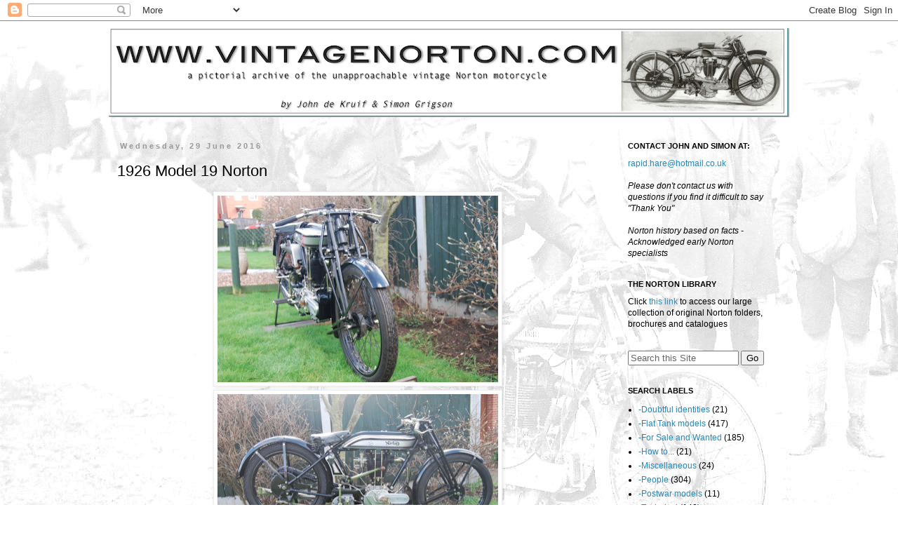

--- FILE ---
content_type: text/html; charset=UTF-8
request_url: http://www.vintagenorton.com/2016/06/1926-model-19-norton.html
body_size: 11342
content:
<!DOCTYPE html>
<html class='v2' dir='ltr' lang='en-GB'>
<head>
<link href='https://www.blogger.com/static/v1/widgets/335934321-css_bundle_v2.css' rel='stylesheet' type='text/css'/>
<meta content='width=1100' name='viewport'/>
<meta content='text/html; charset=UTF-8' http-equiv='Content-Type'/>
<meta content='blogger' name='generator'/>
<link href='http://www.vintagenorton.com/favicon.ico' rel='icon' type='image/x-icon'/>
<link href='http://www.vintagenorton.com/2016/06/1926-model-19-norton.html' rel='canonical'/>
<link rel="alternate" type="application/atom+xml" title="Vintage Norton Motorcycles - Atom" href="http://www.vintagenorton.com/feeds/posts/default" />
<link rel="alternate" type="application/rss+xml" title="Vintage Norton Motorcycles - RSS" href="http://www.vintagenorton.com/feeds/posts/default?alt=rss" />
<link rel="service.post" type="application/atom+xml" title="Vintage Norton Motorcycles - Atom" href="https://www.blogger.com/feeds/7425394445148436990/posts/default" />

<link rel="alternate" type="application/atom+xml" title="Vintage Norton Motorcycles - Atom" href="http://www.vintagenorton.com/feeds/2019471221912343478/comments/default" />
<!--Can't find substitution for tag [blog.ieCssRetrofitLinks]-->
<link href='https://blogger.googleusercontent.com/img/b/R29vZ2xl/AVvXsEjULNGt8WTOX_XoEOIpFqXp-mkqncr5rf9JBxhwfcm-XCWW23gzMv0rHpEw2uVc-a0hhVcPv2OTqT-0P8ZTJHtO6XMfRaTqlxeq5IONBaaCbtZcLrmdIpz481dKdJikxn8q2kYUs75UFag/s400/Schermafbeelding+2016-06-29+om+22.27.22.png' rel='image_src'/>
<meta content='http://www.vintagenorton.com/2016/06/1926-model-19-norton.html' property='og:url'/>
<meta content='1926 Model 19 Norton' property='og:title'/>
<meta content='     Brian in the UK sent us these pics of his 1926 Model 19 Norton. Brian: &quot; I thought you may be interested to see my Norton. The front fo...' property='og:description'/>
<meta content='https://blogger.googleusercontent.com/img/b/R29vZ2xl/AVvXsEjULNGt8WTOX_XoEOIpFqXp-mkqncr5rf9JBxhwfcm-XCWW23gzMv0rHpEw2uVc-a0hhVcPv2OTqT-0P8ZTJHtO6XMfRaTqlxeq5IONBaaCbtZcLrmdIpz481dKdJikxn8q2kYUs75UFag/w1200-h630-p-k-no-nu/Schermafbeelding+2016-06-29+om+22.27.22.png' property='og:image'/>
<title>Vintage Norton Motorcycles: 1926 Model 19 Norton</title>
<style id='page-skin-1' type='text/css'><!--
/*
-----------------------------------------------
Blogger Template Style
Name:     Simple
Designer: Blogger
URL:      www.blogger.com
----------------------------------------------- */
/* Content
----------------------------------------------- */
body {
font: normal normal 12px 'Trebuchet MS', Trebuchet, Verdana, sans-serif;
color: #000000;
background: transparent url(http://4.bp.blogspot.com/-GMkEP48mfoA/TdVvspBWkcI/AAAAAAAACu8/bZ7Po7pTLoA/s0/bert3.jpg) repeat fixed top left;
padding: 0 0 0 0;
}
html body .region-inner {
min-width: 0;
max-width: 100%;
width: auto;
}
h2 {
font-size: 22px;
}
a:link {
text-decoration:none;
color: #2288bb;
}
a:visited {
text-decoration:none;
color: #3d85c6;
}
a:hover {
text-decoration:underline;
color: #3d85c6;
}
.body-fauxcolumn-outer .fauxcolumn-inner {
background: transparent none repeat scroll top left;
_background-image: none;
}
.body-fauxcolumn-outer .cap-top {
position: absolute;
z-index: 1;
height: 400px;
width: 100%;
}
.body-fauxcolumn-outer .cap-top .cap-left {
width: 100%;
background: transparent none repeat-x scroll top left;
_background-image: none;
}
.content-outer {
-moz-box-shadow: 0 0 0 rgba(0, 0, 0, .15);
-webkit-box-shadow: 0 0 0 rgba(0, 0, 0, .15);
-goog-ms-box-shadow: 0 0 0 #333333;
box-shadow: 0 0 0 rgba(0, 0, 0, .15);
margin-bottom: 1px;
}
.content-inner {
padding: 10px 40px;
}
.content-inner {
background-color: transparent;
}
/* Header
----------------------------------------------- */
.header-outer {
background: transparent none repeat-x scroll 0 -400px;
_background-image: none;
}
.Header h1 {
font: normal normal 60px 'Times New Roman', Times, FreeSerif, serif;
color: #000000;
text-shadow: 0 0 0 rgba(0, 0, 0, .2);
}
.Header h1 a {
color: #000000;
}
.Header .description {
font-size: 18px;
color: #000000;
}
.header-inner .Header .titlewrapper {
padding: 22px 0;
}
.header-inner .Header .descriptionwrapper {
padding: 0 0;
}
/* Tabs
----------------------------------------------- */
.tabs-inner .section:first-child {
border-top: 0 solid #dddddd;
}
.tabs-inner .section:first-child ul {
margin-top: -1px;
border-top: 1px solid #dddddd;
border-left: 1px solid #dddddd;
border-right: 1px solid #dddddd;
}
.tabs-inner .widget ul {
background: transparent none repeat-x scroll 0 -800px;
_background-image: none;
border-bottom: 1px solid #dddddd;
margin-top: 0;
margin-left: -30px;
margin-right: -30px;
}
.tabs-inner .widget li a {
display: inline-block;
padding: .6em 1em;
font: normal normal 12px 'Trebuchet MS', Trebuchet, Verdana, sans-serif;
color: #000000;
border-left: 1px solid transparent;
border-right: 1px solid #dddddd;
}
.tabs-inner .widget li:first-child a {
border-left: none;
}
.tabs-inner .widget li.selected a, .tabs-inner .widget li a:hover {
color: #000000;
background-color: #eeeeee;
text-decoration: none;
}
/* Columns
----------------------------------------------- */
.main-outer {
border-top: 0 solid transparent;
}
.fauxcolumn-left-outer .fauxcolumn-inner {
border-right: 1px solid transparent;
}
.fauxcolumn-right-outer .fauxcolumn-inner {
border-left: 1px solid transparent;
}
/* Headings
----------------------------------------------- */
div.widget > h2,
div.widget h2.title {
margin: 0 0 1em 0;
font: normal bold 11px 'Trebuchet MS',Trebuchet,Verdana,sans-serif;
color: #000000;
}
/* Widgets
----------------------------------------------- */
.widget .zippy {
color: #999999;
text-shadow: 2px 2px 1px rgba(0, 0, 0, .1);
}
.widget .popular-posts ul {
list-style: none;
}
/* Posts
----------------------------------------------- */
h2.date-header {
font: normal bold 11px Arial, Tahoma, Helvetica, FreeSans, sans-serif;
}
.date-header span {
background-color: transparent;
color: #999999;
padding: 0.4em;
letter-spacing: 3px;
margin: inherit;
}
.main-inner {
padding-top: 35px;
padding-bottom: 65px;
}
.main-inner .column-center-inner {
padding: 0 0;
}
.main-inner .column-center-inner .section {
margin: 0 1em;
}
.post {
margin: 0 0 45px 0;
}
h3.post-title, .comments h4 {
font: normal normal 22px 'Trebuchet MS',Trebuchet,Verdana,sans-serif;
margin: .75em 0 0;
}
.post-body {
font-size: 110%;
line-height: 1.4;
position: relative;
}
.post-body img, .post-body .tr-caption-container, .Profile img, .Image img,
.BlogList .item-thumbnail img {
padding: 2px;
background: #ffffff;
border: 1px solid #eeeeee;
-moz-box-shadow: 1px 1px 5px rgba(0, 0, 0, .1);
-webkit-box-shadow: 1px 1px 5px rgba(0, 0, 0, .1);
box-shadow: 1px 1px 5px rgba(0, 0, 0, .1);
}
.post-body img, .post-body .tr-caption-container {
padding: 5px;
}
.post-body .tr-caption-container {
color: #666666;
}
.post-body .tr-caption-container img {
padding: 0;
background: transparent;
border: none;
-moz-box-shadow: 0 0 0 rgba(0, 0, 0, .1);
-webkit-box-shadow: 0 0 0 rgba(0, 0, 0, .1);
box-shadow: 0 0 0 rgba(0, 0, 0, .1);
}
.post-header {
margin: 0 0 1.5em;
line-height: 1.6;
font-size: 90%;
}
.post-footer {
margin: 20px -2px 0;
padding: 5px 10px;
color: #666666;
background-color: transparent;
border-bottom: 1px solid #ffffff;
line-height: 1.6;
font-size: 90%;
}
#comments .comment-author {
padding-top: 1.5em;
border-top: 1px solid transparent;
background-position: 0 1.5em;
}
#comments .comment-author:first-child {
padding-top: 0;
border-top: none;
}
.avatar-image-container {
margin: .2em 0 0;
}
#comments .avatar-image-container img {
border: 1px solid #eeeeee;
}
/* Comments
----------------------------------------------- */
.comments .comments-content .icon.blog-author {
background-repeat: no-repeat;
background-image: url([data-uri]);
}
.comments .comments-content .loadmore a {
border-top: 1px solid #999999;
border-bottom: 1px solid #999999;
}
.comments .comment-thread.inline-thread {
background-color: transparent;
}
.comments .continue {
border-top: 2px solid #999999;
}
/* Accents
---------------------------------------------- */
.section-columns td.columns-cell {
border-left: 1px solid transparent;
}
.blog-pager {
background: transparent url(http://www.blogblog.com/1kt/simple/paging_dot.png) repeat-x scroll top center;
}
.blog-pager-older-link, .home-link,
.blog-pager-newer-link {
background-color: transparent;
padding: 5px;
}
.footer-outer {
border-top: 1px dashed #bbbbbb;
}
/* Mobile
----------------------------------------------- */
body.mobile  {
background-size: auto;
}
.mobile .body-fauxcolumn-outer {
background: transparent none repeat scroll top left;
}
.mobile .body-fauxcolumn-outer .cap-top {
background-size: 100% auto;
}
.mobile .content-outer {
-webkit-box-shadow: 0 0 3px rgba(0, 0, 0, .15);
box-shadow: 0 0 3px rgba(0, 0, 0, .15);
}
.mobile .tabs-inner .widget ul {
margin-left: 0;
margin-right: 0;
}
.mobile .post {
margin: 0;
}
.mobile .main-inner .column-center-inner .section {
margin: 0;
}
.mobile .date-header span {
padding: 0.1em 10px;
margin: 0 -10px;
}
.mobile h3.post-title {
margin: 0;
}
.mobile .blog-pager {
background: transparent none no-repeat scroll top center;
}
.mobile .footer-outer {
border-top: none;
}
.mobile .main-inner, .mobile .footer-inner {
background-color: transparent;
}
.mobile-index-contents {
color: #000000;
}
.mobile-link-button {
background-color: #2288bb;
}
.mobile-link-button a:link, .mobile-link-button a:visited {
color: #ffffff;
}
.mobile .tabs-inner .section:first-child {
border-top: none;
}
.mobile .tabs-inner .PageList .widget-content {
background-color: #eeeeee;
color: #000000;
border-top: 1px solid #dddddd;
border-bottom: 1px solid #dddddd;
}
.mobile .tabs-inner .PageList .widget-content .pagelist-arrow {
border-left: 1px solid #dddddd;
}

--></style>
<style id='template-skin-1' type='text/css'><!--
body {
min-width: 1050px;
}
.content-outer, .content-fauxcolumn-outer, .region-inner {
min-width: 1050px;
max-width: 1050px;
_width: 1050px;
}
.main-inner .columns {
padding-left: 0px;
padding-right: 260px;
}
.main-inner .fauxcolumn-center-outer {
left: 0px;
right: 260px;
/* IE6 does not respect left and right together */
_width: expression(this.parentNode.offsetWidth -
parseInt("0px") -
parseInt("260px") + 'px');
}
.main-inner .fauxcolumn-left-outer {
width: 0px;
}
.main-inner .fauxcolumn-right-outer {
width: 260px;
}
.main-inner .column-left-outer {
width: 0px;
right: 100%;
margin-left: -0px;
}
.main-inner .column-right-outer {
width: 260px;
margin-right: -260px;
}
#layout {
min-width: 0;
}
#layout .content-outer {
min-width: 0;
width: 800px;
}
#layout .region-inner {
min-width: 0;
width: auto;
}
body#layout div.add_widget {
padding: 8px;
}
body#layout div.add_widget a {
margin-left: 32px;
}
--></style>
<style>
    body {background-image:url(http\:\/\/4.bp.blogspot.com\/-GMkEP48mfoA\/TdVvspBWkcI\/AAAAAAAACu8\/bZ7Po7pTLoA\/s0\/bert3.jpg);}
    
@media (max-width: 200px) { body {background-image:url(http\:\/\/4.bp.blogspot.com\/-GMkEP48mfoA\/TdVvspBWkcI\/AAAAAAAACu8\/bZ7Po7pTLoA\/w200\/bert3.jpg);}}
@media (max-width: 400px) and (min-width: 201px) { body {background-image:url(http\:\/\/4.bp.blogspot.com\/-GMkEP48mfoA\/TdVvspBWkcI\/AAAAAAAACu8\/bZ7Po7pTLoA\/w400\/bert3.jpg);}}
@media (max-width: 800px) and (min-width: 401px) { body {background-image:url(http\:\/\/4.bp.blogspot.com\/-GMkEP48mfoA\/TdVvspBWkcI\/AAAAAAAACu8\/bZ7Po7pTLoA\/w800\/bert3.jpg);}}
@media (max-width: 1200px) and (min-width: 801px) { body {background-image:url(http\:\/\/4.bp.blogspot.com\/-GMkEP48mfoA\/TdVvspBWkcI\/AAAAAAAACu8\/bZ7Po7pTLoA\/w1200\/bert3.jpg);}}
/* Last tag covers anything over one higher than the previous max-size cap. */
@media (min-width: 1201px) { body {background-image:url(http\:\/\/4.bp.blogspot.com\/-GMkEP48mfoA\/TdVvspBWkcI\/AAAAAAAACu8\/bZ7Po7pTLoA\/w1600\/bert3.jpg);}}
  </style>
<link href='https://www.blogger.com/dyn-css/authorization.css?targetBlogID=7425394445148436990&amp;zx=4e781eed-15cc-4ac7-b58b-19c2bd98991b' media='none' onload='if(media!=&#39;all&#39;)media=&#39;all&#39;' rel='stylesheet'/><noscript><link href='https://www.blogger.com/dyn-css/authorization.css?targetBlogID=7425394445148436990&amp;zx=4e781eed-15cc-4ac7-b58b-19c2bd98991b' rel='stylesheet'/></noscript>
<meta name='google-adsense-platform-account' content='ca-host-pub-1556223355139109'/>
<meta name='google-adsense-platform-domain' content='blogspot.com'/>

</head>
<body class='loading variant-simplysimple'>
<div class='navbar section' id='navbar' name='Navbar'><div class='widget Navbar' data-version='1' id='Navbar1'><script type="text/javascript">
    function setAttributeOnload(object, attribute, val) {
      if(window.addEventListener) {
        window.addEventListener('load',
          function(){ object[attribute] = val; }, false);
      } else {
        window.attachEvent('onload', function(){ object[attribute] = val; });
      }
    }
  </script>
<div id="navbar-iframe-container"></div>
<script type="text/javascript" src="https://apis.google.com/js/platform.js"></script>
<script type="text/javascript">
      gapi.load("gapi.iframes:gapi.iframes.style.bubble", function() {
        if (gapi.iframes && gapi.iframes.getContext) {
          gapi.iframes.getContext().openChild({
              url: 'https://www.blogger.com/navbar/7425394445148436990?po\x3d2019471221912343478\x26origin\x3dhttp://www.vintagenorton.com',
              where: document.getElementById("navbar-iframe-container"),
              id: "navbar-iframe"
          });
        }
      });
    </script><script type="text/javascript">
(function() {
var script = document.createElement('script');
script.type = 'text/javascript';
script.src = '//pagead2.googlesyndication.com/pagead/js/google_top_exp.js';
var head = document.getElementsByTagName('head')[0];
if (head) {
head.appendChild(script);
}})();
</script>
</div></div>
<div class='body-fauxcolumns'>
<div class='fauxcolumn-outer body-fauxcolumn-outer'>
<div class='cap-top'>
<div class='cap-left'></div>
<div class='cap-right'></div>
</div>
<div class='fauxborder-left'>
<div class='fauxborder-right'></div>
<div class='fauxcolumn-inner'>
</div>
</div>
<div class='cap-bottom'>
<div class='cap-left'></div>
<div class='cap-right'></div>
</div>
</div>
</div>
<div class='content'>
<div class='content-fauxcolumns'>
<div class='fauxcolumn-outer content-fauxcolumn-outer'>
<div class='cap-top'>
<div class='cap-left'></div>
<div class='cap-right'></div>
</div>
<div class='fauxborder-left'>
<div class='fauxborder-right'></div>
<div class='fauxcolumn-inner'>
</div>
</div>
<div class='cap-bottom'>
<div class='cap-left'></div>
<div class='cap-right'></div>
</div>
</div>
</div>
<div class='content-outer'>
<div class='content-cap-top cap-top'>
<div class='cap-left'></div>
<div class='cap-right'></div>
</div>
<div class='fauxborder-left content-fauxborder-left'>
<div class='fauxborder-right content-fauxborder-right'></div>
<div class='content-inner'>
<header>
<div class='header-outer'>
<div class='header-cap-top cap-top'>
<div class='cap-left'></div>
<div class='cap-right'></div>
</div>
<div class='fauxborder-left header-fauxborder-left'>
<div class='fauxborder-right header-fauxborder-right'></div>
<div class='region-inner header-inner'>
<div class='header section' id='header' name='Header'><div class='widget Header' data-version='1' id='Header1'>
<div id='header-inner'>
<a href='http://www.vintagenorton.com/' style='display: block'>
<img alt='Vintage Norton Motorcycles' height='127px; ' id='Header1_headerimg' src='https://blogger.googleusercontent.com/img/b/R29vZ2xl/AVvXsEghvII6d8CDchsfM0-TUjD1Xt-43VAFIVXVIrE2ujcoCyOBcaqqKntjnQR0CxDRGOlrmB5BtmyGYON9DD2Sx6VeCJIVx7kJi26pPpC_ftXq3RLEDs9FV-bIJsLq71U7Ih05yuz7vv9yWAg/s970/log1nov.png' style='display: block' width='970px; '/>
</a>
</div>
</div></div>
</div>
</div>
<div class='header-cap-bottom cap-bottom'>
<div class='cap-left'></div>
<div class='cap-right'></div>
</div>
</div>
</header>
<div class='tabs-outer'>
<div class='tabs-cap-top cap-top'>
<div class='cap-left'></div>
<div class='cap-right'></div>
</div>
<div class='fauxborder-left tabs-fauxborder-left'>
<div class='fauxborder-right tabs-fauxborder-right'></div>
<div class='region-inner tabs-inner'>
<div class='tabs no-items section' id='crosscol' name='Cross-column'></div>
<div class='tabs no-items section' id='crosscol-overflow' name='Cross-Column 2'></div>
</div>
</div>
<div class='tabs-cap-bottom cap-bottom'>
<div class='cap-left'></div>
<div class='cap-right'></div>
</div>
</div>
<div class='main-outer'>
<div class='main-cap-top cap-top'>
<div class='cap-left'></div>
<div class='cap-right'></div>
</div>
<div class='fauxborder-left main-fauxborder-left'>
<div class='fauxborder-right main-fauxborder-right'></div>
<div class='region-inner main-inner'>
<div class='columns fauxcolumns'>
<div class='fauxcolumn-outer fauxcolumn-center-outer'>
<div class='cap-top'>
<div class='cap-left'></div>
<div class='cap-right'></div>
</div>
<div class='fauxborder-left'>
<div class='fauxborder-right'></div>
<div class='fauxcolumn-inner'>
</div>
</div>
<div class='cap-bottom'>
<div class='cap-left'></div>
<div class='cap-right'></div>
</div>
</div>
<div class='fauxcolumn-outer fauxcolumn-left-outer'>
<div class='cap-top'>
<div class='cap-left'></div>
<div class='cap-right'></div>
</div>
<div class='fauxborder-left'>
<div class='fauxborder-right'></div>
<div class='fauxcolumn-inner'>
</div>
</div>
<div class='cap-bottom'>
<div class='cap-left'></div>
<div class='cap-right'></div>
</div>
</div>
<div class='fauxcolumn-outer fauxcolumn-right-outer'>
<div class='cap-top'>
<div class='cap-left'></div>
<div class='cap-right'></div>
</div>
<div class='fauxborder-left'>
<div class='fauxborder-right'></div>
<div class='fauxcolumn-inner'>
</div>
</div>
<div class='cap-bottom'>
<div class='cap-left'></div>
<div class='cap-right'></div>
</div>
</div>
<!-- corrects IE6 width calculation -->
<div class='columns-inner'>
<div class='column-center-outer'>
<div class='column-center-inner'>
<div class='main section' id='main' name='Main'><div class='widget Blog' data-version='1' id='Blog1'>
<div class='blog-posts hfeed'>

          <div class="date-outer">
        
<h2 class='date-header'><span>Wednesday, 29 June 2016</span></h2>

          <div class="date-posts">
        
<div class='post-outer'>
<div class='post hentry uncustomized-post-template' itemprop='blogPost' itemscope='itemscope' itemtype='http://schema.org/BlogPosting'>
<meta content='https://blogger.googleusercontent.com/img/b/R29vZ2xl/AVvXsEjULNGt8WTOX_XoEOIpFqXp-mkqncr5rf9JBxhwfcm-XCWW23gzMv0rHpEw2uVc-a0hhVcPv2OTqT-0P8ZTJHtO6XMfRaTqlxeq5IONBaaCbtZcLrmdIpz481dKdJikxn8q2kYUs75UFag/s400/Schermafbeelding+2016-06-29+om+22.27.22.png' itemprop='image_url'/>
<meta content='7425394445148436990' itemprop='blogId'/>
<meta content='2019471221912343478' itemprop='postId'/>
<a name='2019471221912343478'></a>
<h3 class='post-title entry-title' itemprop='name'>
1926 Model 19 Norton
</h3>
<div class='post-header'>
<div class='post-header-line-1'></div>
</div>
<div class='post-body entry-content' id='post-body-2019471221912343478' itemprop='description articleBody'>
<div class="separator" style="clear: both; text-align: center;">
<a href="https://blogger.googleusercontent.com/img/b/R29vZ2xl/AVvXsEjULNGt8WTOX_XoEOIpFqXp-mkqncr5rf9JBxhwfcm-XCWW23gzMv0rHpEw2uVc-a0hhVcPv2OTqT-0P8ZTJHtO6XMfRaTqlxeq5IONBaaCbtZcLrmdIpz481dKdJikxn8q2kYUs75UFag/s1600/Schermafbeelding+2016-06-29+om+22.27.22.png" imageanchor="1" style="margin-left: 1em; margin-right: 1em;"><img border="0" height="266" src="https://blogger.googleusercontent.com/img/b/R29vZ2xl/AVvXsEjULNGt8WTOX_XoEOIpFqXp-mkqncr5rf9JBxhwfcm-XCWW23gzMv0rHpEw2uVc-a0hhVcPv2OTqT-0P8ZTJHtO6XMfRaTqlxeq5IONBaaCbtZcLrmdIpz481dKdJikxn8q2kYUs75UFag/s400/Schermafbeelding+2016-06-29+om+22.27.22.png" width="400" /></a></div>
<div class="separator" style="clear: both; text-align: center;">
<a href="https://blogger.googleusercontent.com/img/b/R29vZ2xl/AVvXsEgCLgF5JqMP0qaSMH9gCjsl-SKeLqHqZNdRY6VlIpVBa8j5PLFnPIxwIWtyjVBdtYdLqLhBKtaucZ87T5-WBoYBMkqItpWBJ7M1zUn7_dYBMJUJRMwsj7WaxyQZ2jWuZ71AS-zG58xKsnE/s1600/Schermafbeelding+2016-06-29+om+22.27.32.png" imageanchor="1" style="margin-left: 1em; margin-right: 1em;"><img border="0" height="240" src="https://blogger.googleusercontent.com/img/b/R29vZ2xl/AVvXsEgCLgF5JqMP0qaSMH9gCjsl-SKeLqHqZNdRY6VlIpVBa8j5PLFnPIxwIWtyjVBdtYdLqLhBKtaucZ87T5-WBoYBMkqItpWBJ7M1zUn7_dYBMJUJRMwsj7WaxyQZ2jWuZ71AS-zG58xKsnE/s400/Schermafbeelding+2016-06-29+om+22.27.32.png" width="400" /></a></div>
<br />
Brian in the UK sent us these pics of his 1926 Model 19 Norton. Brian: "<i>I thought you may be interested to see my Norton. The front forks are interesting, perhaps somebody upgraded Nortons in the late 20&#8217;s as several seem to have been converted. The fork fittings are all chrome plated, which would indicate a later date. The engine, gearbox, frame, magneto and petrol tank match the factory records. I have the original mudguards which are usable but would need work.</i>"<br />
<br />
<div class="separator" style="clear: both; text-align: center;">
<a href="https://blogger.googleusercontent.com/img/b/R29vZ2xl/AVvXsEjCXjlJ5o8kzzKuRAAu3b4VPfHdjAezEyphhuV2aNWDoRQaXzxKq6FD9bnDl0wA1s9CLuxRVXNB8F-Dcx5ulxk7_dC7Pn3AW3KjinbBMCXkX3oLGfWDCoQj_HF0mL2d4DfWB_s3U183Xqk/s1600/Schermafbeelding+2016-06-29+om+22.27.42.png" imageanchor="1" style="margin-left: 1em; margin-right: 1em;"><img border="0" height="222" src="https://blogger.googleusercontent.com/img/b/R29vZ2xl/AVvXsEjCXjlJ5o8kzzKuRAAu3b4VPfHdjAezEyphhuV2aNWDoRQaXzxKq6FD9bnDl0wA1s9CLuxRVXNB8F-Dcx5ulxk7_dC7Pn3AW3KjinbBMCXkX3oLGfWDCoQj_HF0mL2d4DfWB_s3U183Xqk/s400/Schermafbeelding+2016-06-29+om+22.27.42.png" width="400" /></a></div>
<div class="separator" style="clear: both; text-align: center;">
<a href="https://blogger.googleusercontent.com/img/b/R29vZ2xl/AVvXsEhnV4EqxoFSHqY9yblRya1jgPicm8Ql46qVX0fKJRyOCMNZSJwH1hejDPaTZGdTlo1GYfLB2U2EcZY4EXrue-3Q9w4MPkVLJlOr75O_Wyu3Ynhd6IkTPtyI4KAHNVvorYhMaWcXJIU4DQk/s1600/Schermafbeelding+2016-06-29+om+22.27.55.png" imageanchor="1" style="margin-left: 1em; margin-right: 1em;"><img border="0" height="257" src="https://blogger.googleusercontent.com/img/b/R29vZ2xl/AVvXsEhnV4EqxoFSHqY9yblRya1jgPicm8Ql46qVX0fKJRyOCMNZSJwH1hejDPaTZGdTlo1GYfLB2U2EcZY4EXrue-3Q9w4MPkVLJlOr75O_Wyu3Ynhd6IkTPtyI4KAHNVvorYhMaWcXJIU4DQk/s400/Schermafbeelding+2016-06-29+om+22.27.55.png" width="400" /></a></div>
<div class="separator" style="clear: both; text-align: center;">
<a href="https://blogger.googleusercontent.com/img/b/R29vZ2xl/AVvXsEgC0kr6BZQ7G_QEM0FVixQAF3RE6PHfZ0O7YEcb1ijqu0mNMPgeWm877OErwHrpv4iW0PV2exGtv2rB5P9zEc5gnhc3nUuaT_pKo15AkdK_Bgj6p-FtaabR2va2lI8u02-hf0XFzunWXq4/s1600/Schermafbeelding+2016-06-29+om+22.28.07.png" imageanchor="1" style="margin-left: 1em; margin-right: 1em;"><img border="0" height="228" src="https://blogger.googleusercontent.com/img/b/R29vZ2xl/AVvXsEgC0kr6BZQ7G_QEM0FVixQAF3RE6PHfZ0O7YEcb1ijqu0mNMPgeWm877OErwHrpv4iW0PV2exGtv2rB5P9zEc5gnhc3nUuaT_pKo15AkdK_Bgj6p-FtaabR2va2lI8u02-hf0XFzunWXq4/s400/Schermafbeelding+2016-06-29+om+22.28.07.png" width="400" /></a></div>
<br />
-SG- As regards to the forks, these would have been fitted later, as you correctly surmise. The patent application for the Druid Enclosed Spring design was made in 1926 and by the TT of 1927 a very few bikes were fitted with them for the event (not Nortons). Nortons did fit them as standard to the CJ and JE models later in the decade and there are a few machines listed in the records as having the larger size fitted from new and a very few with the braced variety which you have. This type was intended to appeal to side car users and perhaps your bike had one attached at some time. I suspect Druids paid a higher bonus to sporting users of their forks in the early thirties as both Pat Driscoll and Bill Lacey used them on their Brooklands mounts, in preference to Webbs.
<div style='clear: both;'></div>
</div>
<div class='post-footer'>
<div class='post-footer-line post-footer-line-1'>
<span class='post-author vcard'>
</span>
<span class='post-timestamp'>
</span>
<span class='post-comment-link'>
</span>
<span class='post-icons'>
</span>
<div class='post-share-buttons goog-inline-block'>
</div>
</div>
<div class='post-footer-line post-footer-line-2'>
<span class='post-labels'>
</span>
</div>
<div class='post-footer-line post-footer-line-3'>
<span class='post-location'>
</span>
</div>
</div>
</div>
<div class='comments' id='comments'>
<a name='comments'></a>
</div>
</div>

        </div></div>
      
</div>
<div class='blog-pager' id='blog-pager'>
<span id='blog-pager-newer-link'>
<a class='blog-pager-newer-link' href='http://www.vintagenorton.com/2016/07/moore-cs1-production-figures.html' id='Blog1_blog-pager-newer-link' title='Newer Post'>Newer Post</a>
</span>
<span id='blog-pager-older-link'>
<a class='blog-pager-older-link' href='http://www.vintagenorton.com/2016/06/sturmey-archer-lever-and-john-bull.html' id='Blog1_blog-pager-older-link' title='Older Post'>Older Post</a>
</span>
<a class='home-link' href='http://www.vintagenorton.com/'>Home</a>
</div>
<div class='clear'></div>
<div class='post-feeds'>
</div>
</div></div>
</div>
</div>
<div class='column-left-outer'>
<div class='column-left-inner'>
<aside>
</aside>
</div>
</div>
<div class='column-right-outer'>
<div class='column-right-inner'>
<aside>
<div class='sidebar section' id='sidebar-right-1'><div class='widget Text' data-version='1' id='Text1'>
<h2 class='title'>CONTACT JOHN AND SIMON AT:</h2>
<div class='widget-content'>
<a href="mailto:rapid.hare@hotmail.co.uk" style="font-style: normal;">rapid.hare@hotmail.co.uk</a><i style="font-style: normal;"><br /></i><div><br /><em>Please don't contact us with questions if you find it difficult to say "Thank You"</em></div><div><em><br /></em></div><div><em>Norton history based on facts - Acknowledged early Norton specialists</em></div>
</div>
<div class='clear'></div>
</div><div class='widget Text' data-version='1' id='Text5'>
<h2 class='title'>THE NORTON LIBRARY</h2>
<div class='widget-content'>
<div>Click <a href="http://www.vintagenorton.com/2005/11/pdf-collection.html">this link</a> to access our large collection of original Norton folders, brochures and catalogues</div>
</div>
<div class='clear'></div>
</div><div class='widget HTML' data-version='1' id='HTML2'>
<div class='widget-content'>
<form id="searchThis" action="/search" style="display: inline;" method="get"><input onfocus="if(this.value==this.defaultValue)this.value=&#39;&#39;;" value="Search this Site" type="text" id="searchBox" onblur="if(this.value==&#39;&#39;)this.value=this.defaultValue;" style="width: 150px;color:#636363;" vinput="" name="q" /> <input id="searchButton" value="Go" type="submit" /></form>
</div>
<div class='clear'></div>
</div><div class='widget Label' data-version='1' id='Label1'>
<h2>SEARCH LABELS</h2>
<div class='widget-content list-label-widget-content'>
<ul>
<li>
<a dir='ltr' href='http://www.vintagenorton.com/search/label/-Doubtful%20identities'>-Doubtful identities</a>
<span dir='ltr'>(21)</span>
</li>
<li>
<a dir='ltr' href='http://www.vintagenorton.com/search/label/-Flat%20Tank%20models'>-Flat Tank models</a>
<span dir='ltr'>(417)</span>
</li>
<li>
<a dir='ltr' href='http://www.vintagenorton.com/search/label/-For%20Sale%20and%20Wanted'>-For Sale and Wanted</a>
<span dir='ltr'>(185)</span>
</li>
<li>
<a dir='ltr' href='http://www.vintagenorton.com/search/label/-How%20to...'>-How to...</a>
<span dir='ltr'>(21)</span>
</li>
<li>
<a dir='ltr' href='http://www.vintagenorton.com/search/label/-Miscellaneous'>-Miscellaneous</a>
<span dir='ltr'>(24)</span>
</li>
<li>
<a dir='ltr' href='http://www.vintagenorton.com/search/label/-People'>-People</a>
<span dir='ltr'>(304)</span>
</li>
<li>
<a dir='ltr' href='http://www.vintagenorton.com/search/label/-Postwar%20models'>-Postwar models</a>
<span dir='ltr'>(11)</span>
</li>
<li>
<a dir='ltr' href='http://www.vintagenorton.com/search/label/-Technical'>-Technical</a>
<span dir='ltr'>(148)</span>
</li>
<li>
<a dir='ltr' href='http://www.vintagenorton.com/search/label/1902'>1902</a>
<span dir='ltr'>(1)</span>
</li>
<li>
<a dir='ltr' href='http://www.vintagenorton.com/search/label/1904'>1904</a>
<span dir='ltr'>(1)</span>
</li>
<li>
<a dir='ltr' href='http://www.vintagenorton.com/search/label/1905'>1905</a>
<span dir='ltr'>(1)</span>
</li>
<li>
<a dir='ltr' href='http://www.vintagenorton.com/search/label/1906'>1906</a>
<span dir='ltr'>(1)</span>
</li>
<li>
<a dir='ltr' href='http://www.vintagenorton.com/search/label/1907'>1907</a>
<span dir='ltr'>(11)</span>
</li>
<li>
<a dir='ltr' href='http://www.vintagenorton.com/search/label/1908'>1908</a>
<span dir='ltr'>(4)</span>
</li>
<li>
<a dir='ltr' href='http://www.vintagenorton.com/search/label/1909'>1909</a>
<span dir='ltr'>(4)</span>
</li>
<li>
<a dir='ltr' href='http://www.vintagenorton.com/search/label/1910'>1910</a>
<span dir='ltr'>(11)</span>
</li>
<li>
<a dir='ltr' href='http://www.vintagenorton.com/search/label/1912'>1912</a>
<span dir='ltr'>(7)</span>
</li>
<li>
<a dir='ltr' href='http://www.vintagenorton.com/search/label/1913'>1913</a>
<span dir='ltr'>(1)</span>
</li>
<li>
<a dir='ltr' href='http://www.vintagenorton.com/search/label/1914'>1914</a>
<span dir='ltr'>(4)</span>
</li>
<li>
<a dir='ltr' href='http://www.vintagenorton.com/search/label/1915'>1915</a>
<span dir='ltr'>(6)</span>
</li>
<li>
<a dir='ltr' href='http://www.vintagenorton.com/search/label/1916'>1916</a>
<span dir='ltr'>(5)</span>
</li>
<li>
<a dir='ltr' href='http://www.vintagenorton.com/search/label/1917'>1917</a>
<span dir='ltr'>(3)</span>
</li>
<li>
<a dir='ltr' href='http://www.vintagenorton.com/search/label/1918'>1918</a>
<span dir='ltr'>(1)</span>
</li>
<li>
<a dir='ltr' href='http://www.vintagenorton.com/search/label/1919'>1919</a>
<span dir='ltr'>(4)</span>
</li>
<li>
<a dir='ltr' href='http://www.vintagenorton.com/search/label/1920'>1920</a>
<span dir='ltr'>(13)</span>
</li>
<li>
<a dir='ltr' href='http://www.vintagenorton.com/search/label/1921'>1921</a>
<span dir='ltr'>(26)</span>
</li>
<li>
<a dir='ltr' href='http://www.vintagenorton.com/search/label/1922'>1922</a>
<span dir='ltr'>(35)</span>
</li>
<li>
<a dir='ltr' href='http://www.vintagenorton.com/search/label/1923'>1923</a>
<span dir='ltr'>(33)</span>
</li>
<li>
<a dir='ltr' href='http://www.vintagenorton.com/search/label/1924'>1924</a>
<span dir='ltr'>(47)</span>
</li>
<li>
<a dir='ltr' href='http://www.vintagenorton.com/search/label/1925'>1925</a>
<span dir='ltr'>(88)</span>
</li>
<li>
<a dir='ltr' href='http://www.vintagenorton.com/search/label/1926'>1926</a>
<span dir='ltr'>(85)</span>
</li>
<li>
<a dir='ltr' href='http://www.vintagenorton.com/search/label/1927'>1927</a>
<span dir='ltr'>(105)</span>
</li>
<li>
<a dir='ltr' href='http://www.vintagenorton.com/search/label/1928'>1928</a>
<span dir='ltr'>(122)</span>
</li>
<li>
<a dir='ltr' href='http://www.vintagenorton.com/search/label/1929'>1929</a>
<span dir='ltr'>(141)</span>
</li>
<li>
<a dir='ltr' href='http://www.vintagenorton.com/search/label/1930'>1930</a>
<span dir='ltr'>(110)</span>
</li>
<li>
<a dir='ltr' href='http://www.vintagenorton.com/search/label/1931'>1931</a>
<span dir='ltr'>(71)</span>
</li>
<li>
<a dir='ltr' href='http://www.vintagenorton.com/search/label/1932'>1932</a>
<span dir='ltr'>(47)</span>
</li>
<li>
<a dir='ltr' href='http://www.vintagenorton.com/search/label/1933'>1933</a>
<span dir='ltr'>(27)</span>
</li>
<li>
<a dir='ltr' href='http://www.vintagenorton.com/search/label/1934'>1934</a>
<span dir='ltr'>(25)</span>
</li>
<li>
<a dir='ltr' href='http://www.vintagenorton.com/search/label/1935'>1935</a>
<span dir='ltr'>(52)</span>
</li>
<li>
<a dir='ltr' href='http://www.vintagenorton.com/search/label/1936'>1936</a>
<span dir='ltr'>(42)</span>
</li>
<li>
<a dir='ltr' href='http://www.vintagenorton.com/search/label/1937'>1937</a>
<span dir='ltr'>(50)</span>
</li>
<li>
<a dir='ltr' href='http://www.vintagenorton.com/search/label/1938'>1938</a>
<span dir='ltr'>(41)</span>
</li>
<li>
<a dir='ltr' href='http://www.vintagenorton.com/search/label/1939'>1939</a>
<span dir='ltr'>(33)</span>
</li>
<li>
<a dir='ltr' href='http://www.vintagenorton.com/search/label/Model%2001-Big%20Four'>Model 01-Big Four</a>
<span dir='ltr'>(49)</span>
</li>
<li>
<a dir='ltr' href='http://www.vintagenorton.com/search/label/Model%2002'>Model 02</a>
<span dir='ltr'>(2)</span>
</li>
<li>
<a dir='ltr' href='http://www.vintagenorton.com/search/label/Model%2002%201%2F2%20HP'>Model 02 1/2 HP</a>
<span dir='ltr'>(1)</span>
</li>
<li>
<a dir='ltr' href='http://www.vintagenorton.com/search/label/Model%2003%201%2F2%20HP'>Model 03 1/2 HP</a>
<span dir='ltr'>(16)</span>
</li>
<li>
<a dir='ltr' href='http://www.vintagenorton.com/search/label/Model%2008'>Model 08</a>
<span dir='ltr'>(3)</span>
</li>
<li>
<a dir='ltr' href='http://www.vintagenorton.com/search/label/Model%2009'>Model 09</a>
<span dir='ltr'>(17)</span>
</li>
<li>
<a dir='ltr' href='http://www.vintagenorton.com/search/label/Model%2014'>Model 14</a>
<span dir='ltr'>(4)</span>
</li>
<li>
<a dir='ltr' href='http://www.vintagenorton.com/search/label/Model%2016H%20Flat%20Tank'>Model 16H Flat Tank</a>
<span dir='ltr'>(101)</span>
</li>
<li>
<a dir='ltr' href='http://www.vintagenorton.com/search/label/Model%2016H%20Saddle%20Tank'>Model 16H Saddle Tank</a>
<span dir='ltr'>(30)</span>
</li>
<li>
<a dir='ltr' href='http://www.vintagenorton.com/search/label/Model%2017C'>Model 17C</a>
<span dir='ltr'>(6)</span>
</li>
<li>
<a dir='ltr' href='http://www.vintagenorton.com/search/label/Model%2018%20Flat%20Tank'>Model 18 Flat Tank</a>
<span dir='ltr'>(189)</span>
</li>
<li>
<a dir='ltr' href='http://www.vintagenorton.com/search/label/Model%2018%20Saddle%20Tank'>Model 18 Saddle Tank</a>
<span dir='ltr'>(81)</span>
</li>
<li>
<a dir='ltr' href='http://www.vintagenorton.com/search/label/Model%2019'>Model 19</a>
<span dir='ltr'>(44)</span>
</li>
<li>
<a dir='ltr' href='http://www.vintagenorton.com/search/label/Model%2020'>Model 20</a>
<span dir='ltr'>(33)</span>
</li>
<li>
<a dir='ltr' href='http://www.vintagenorton.com/search/label/Model%2021'>Model 21</a>
<span dir='ltr'>(7)</span>
</li>
<li>
<a dir='ltr' href='http://www.vintagenorton.com/search/label/Model%2022'>Model 22</a>
<span dir='ltr'>(7)</span>
</li>
<li>
<a dir='ltr' href='http://www.vintagenorton.com/search/label/Model%2024'>Model 24</a>
<span dir='ltr'>(6)</span>
</li>
<li>
<a dir='ltr' href='http://www.vintagenorton.com/search/label/Model%2025'>Model 25</a>
<span dir='ltr'>(49)</span>
</li>
<li>
<a dir='ltr' href='http://www.vintagenorton.com/search/label/Model%2030'>Model 30</a>
<span dir='ltr'>(147)</span>
</li>
<li>
<a dir='ltr' href='http://www.vintagenorton.com/search/label/Model%2030%20596cc'>Model 30 596cc</a>
<span dir='ltr'>(6)</span>
</li>
<li>
<a dir='ltr' href='http://www.vintagenorton.com/search/label/Model%2034'>Model 34</a>
<span dir='ltr'>(4)</span>
</li>
<li>
<a dir='ltr' href='http://www.vintagenorton.com/search/label/Model%2040'>Model 40</a>
<span dir='ltr'>(70)</span>
</li>
<li>
<a dir='ltr' href='http://www.vintagenorton.com/search/label/Model%2044'>Model 44</a>
<span dir='ltr'>(4)</span>
</li>
<li>
<a dir='ltr' href='http://www.vintagenorton.com/search/label/Model%2050'>Model 50</a>
<span dir='ltr'>(7)</span>
</li>
<li>
<a dir='ltr' href='http://www.vintagenorton.com/search/label/Model%2055'>Model 55</a>
<span dir='ltr'>(3)</span>
</li>
<li>
<a dir='ltr' href='http://www.vintagenorton.com/search/label/Model%20CJ'>Model CJ</a>
<span dir='ltr'>(36)</span>
</li>
<li>
<a dir='ltr' href='http://www.vintagenorton.com/search/label/Model%20CS1%20%28Carroll%29'>Model CS1 (Carroll)</a>
<span dir='ltr'>(72)</span>
</li>
<li>
<a dir='ltr' href='http://www.vintagenorton.com/search/label/Model%20CS1%20%28Moore%29'>Model CS1 (Moore)</a>
<span dir='ltr'>(143)</span>
</li>
<li>
<a dir='ltr' href='http://www.vintagenorton.com/search/label/Model%20DT'>Model DT</a>
<span dir='ltr'>(20)</span>
</li>
<li>
<a dir='ltr' href='http://www.vintagenorton.com/search/label/Model%20Energette'>Model Energette</a>
<span dir='ltr'>(1)</span>
</li>
<li>
<a dir='ltr' href='http://www.vintagenorton.com/search/label/Model%20ES2'>Model ES2</a>
<span dir='ltr'>(64)</span>
</li>
<li>
<a dir='ltr' href='http://www.vintagenorton.com/search/label/Model%20JE'>Model JE</a>
<span dir='ltr'>(11)</span>
</li>
<li>
<a dir='ltr' href='http://www.vintagenorton.com/search/label/Model%20V-twin'>Model V-twin</a>
<span dir='ltr'>(9)</span>
</li>
</ul>
<div class='clear'></div>
</div>
</div><div class='widget LinkList' data-version='1' id='LinkList1'>
<h2>LINKS</h2>
<div class='widget-content'>
<ul>
<li><a href='https://www.postwarnorton.com'>Postwar Norton</a></li>
<li><a href='http://reddevilmotors.blogspot.nl'>Red Devil Motors</a></li>
<li><a href='http://www.rickparkington.co.uk/'>Rick Parkington</a></li>
<li><a href='http://velobanjogent.blogspot.com/'>Dennis Quinlan</a></li>
<li><a href='https://www.wdnorton.nl'>WD 16H and BIG4 Norton</a></li>
</ul>
<div class='clear'></div>
</div>
</div><div class='widget Text' data-version='1' id='Text2'>
<h2 class='title'>PHOTOS AND TEXT</h2>
<div class='widget-content'>
All materials Copyright John de Kruif / Simon Grigson or contributors; please ask and we'll direct you to the owner.<br/>
</div>
<div class='clear'></div>
</div><div class='widget HTML' data-version='1' id='HTML1'>
<h2 class='title'>VISITORS</h2>
<div class='widget-content'>
<!-- Start of StatCounter Code -->
<script type="text/javascript">
var sc_project=4762201; 
var sc_invisible=0; 
var sc_partition=54; 
var sc_click_stat=1; 
var sc_security="89a18e59"; 
</script>

<script 
src="http://www.statcounter.com/counter/counter_xhtml.js" type="text/javascript"></script><noscript><div
class statcounter=><a 
href="http://www.statcounter.com/blogger/" 
class="statcounter" title="hit counter for blogger"><img
class statcounter="
alt=" 
src="http://c.statcounter.com/4762201/0/89a18e59/0/" hit counter for blogger/></img
class></a></div
class></noscript>
<!-- End of StatCounter Code -->
</div>
<div class='clear'></div>
</div></div>
</aside>
</div>
</div>
</div>
<div style='clear: both'></div>
<!-- columns -->
</div>
<!-- main -->
</div>
</div>
<div class='main-cap-bottom cap-bottom'>
<div class='cap-left'></div>
<div class='cap-right'></div>
</div>
</div>
<footer>
<div class='footer-outer'>
<div class='footer-cap-top cap-top'>
<div class='cap-left'></div>
<div class='cap-right'></div>
</div>
<div class='fauxborder-left footer-fauxborder-left'>
<div class='fauxborder-right footer-fauxborder-right'></div>
<div class='region-inner footer-inner'>
<div class='foot section' id='footer-1'><div class='widget Text' data-version='1' id='Text4'>
<h2 class='title'>DISCLAIMER</h2>
<div class='widget-content'>
<i><span class="Apple-style-span"  style="color:#999999;">We do our best to include accurate information but make no assurances as to the accuracy or completeness of the information provided. The owners of this site shall not be liable for any damages or injury resulting from your access to this website, or from your reliance on information provided at this website.</span></i>
</div>
<div class='clear'></div>
</div></div>
<table border='0' cellpadding='0' cellspacing='0' class='section-columns columns-2'>
<tbody>
<tr>
<td class='first columns-cell'>
<div class='foot no-items section' id='footer-2-1'></div>
</td>
<td class='columns-cell'>
<div class='foot no-items section' id='footer-2-2'></div>
</td>
</tr>
</tbody>
</table>
<!-- outside of the include in order to lock Attribution widget -->
<div class='foot section' id='footer-3' name='Footer'><div class='widget Attribution' data-version='1' id='Attribution1'>
<div class='widget-content' style='text-align: center;'>
Simple theme. Powered by <a href='https://www.blogger.com' target='_blank'>Blogger</a>.
</div>
<div class='clear'></div>
</div></div>
</div>
</div>
<div class='footer-cap-bottom cap-bottom'>
<div class='cap-left'></div>
<div class='cap-right'></div>
</div>
</div>
</footer>
<!-- content -->
</div>
</div>
<div class='content-cap-bottom cap-bottom'>
<div class='cap-left'></div>
<div class='cap-right'></div>
</div>
</div>
</div>
<script type='text/javascript'>
    window.setTimeout(function() {
        document.body.className = document.body.className.replace('loading', '');
      }, 10);
  </script>

<script type="text/javascript" src="https://www.blogger.com/static/v1/widgets/2028843038-widgets.js"></script>
<script type='text/javascript'>
window['__wavt'] = 'AOuZoY5-GcpvPq5cMEKSa_MDnhl1_6R_Sw:1769101847626';_WidgetManager._Init('//www.blogger.com/rearrange?blogID\x3d7425394445148436990','//www.vintagenorton.com/2016/06/1926-model-19-norton.html','7425394445148436990');
_WidgetManager._SetDataContext([{'name': 'blog', 'data': {'blogId': '7425394445148436990', 'title': 'Vintage Norton Motorcycles', 'url': 'http://www.vintagenorton.com/2016/06/1926-model-19-norton.html', 'canonicalUrl': 'http://www.vintagenorton.com/2016/06/1926-model-19-norton.html', 'homepageUrl': 'http://www.vintagenorton.com/', 'searchUrl': 'http://www.vintagenorton.com/search', 'canonicalHomepageUrl': 'http://www.vintagenorton.com/', 'blogspotFaviconUrl': 'http://www.vintagenorton.com/favicon.ico', 'bloggerUrl': 'https://www.blogger.com', 'hasCustomDomain': true, 'httpsEnabled': false, 'enabledCommentProfileImages': true, 'gPlusViewType': 'FILTERED_POSTMOD', 'adultContent': false, 'analyticsAccountNumber': '', 'encoding': 'UTF-8', 'locale': 'en-GB', 'localeUnderscoreDelimited': 'en_gb', 'languageDirection': 'ltr', 'isPrivate': false, 'isMobile': false, 'isMobileRequest': false, 'mobileClass': '', 'isPrivateBlog': false, 'isDynamicViewsAvailable': true, 'feedLinks': '\x3clink rel\x3d\x22alternate\x22 type\x3d\x22application/atom+xml\x22 title\x3d\x22Vintage Norton Motorcycles - Atom\x22 href\x3d\x22http://www.vintagenorton.com/feeds/posts/default\x22 /\x3e\n\x3clink rel\x3d\x22alternate\x22 type\x3d\x22application/rss+xml\x22 title\x3d\x22Vintage Norton Motorcycles - RSS\x22 href\x3d\x22http://www.vintagenorton.com/feeds/posts/default?alt\x3drss\x22 /\x3e\n\x3clink rel\x3d\x22service.post\x22 type\x3d\x22application/atom+xml\x22 title\x3d\x22Vintage Norton Motorcycles - Atom\x22 href\x3d\x22https://www.blogger.com/feeds/7425394445148436990/posts/default\x22 /\x3e\n\n\x3clink rel\x3d\x22alternate\x22 type\x3d\x22application/atom+xml\x22 title\x3d\x22Vintage Norton Motorcycles - Atom\x22 href\x3d\x22http://www.vintagenorton.com/feeds/2019471221912343478/comments/default\x22 /\x3e\n', 'meTag': '', 'adsenseHostId': 'ca-host-pub-1556223355139109', 'adsenseHasAds': false, 'adsenseAutoAds': false, 'boqCommentIframeForm': true, 'loginRedirectParam': '', 'isGoogleEverywhereLinkTooltipEnabled': true, 'view': '', 'dynamicViewsCommentsSrc': '//www.blogblog.com/dynamicviews/4224c15c4e7c9321/js/comments.js', 'dynamicViewsScriptSrc': '//www.blogblog.com/dynamicviews/6e0d22adcfa5abea', 'plusOneApiSrc': 'https://apis.google.com/js/platform.js', 'disableGComments': true, 'interstitialAccepted': false, 'sharing': {'platforms': [{'name': 'Get link', 'key': 'link', 'shareMessage': 'Get link', 'target': ''}, {'name': 'Facebook', 'key': 'facebook', 'shareMessage': 'Share to Facebook', 'target': 'facebook'}, {'name': 'BlogThis!', 'key': 'blogThis', 'shareMessage': 'BlogThis!', 'target': 'blog'}, {'name': 'X', 'key': 'twitter', 'shareMessage': 'Share to X', 'target': 'twitter'}, {'name': 'Pinterest', 'key': 'pinterest', 'shareMessage': 'Share to Pinterest', 'target': 'pinterest'}, {'name': 'Email', 'key': 'email', 'shareMessage': 'Email', 'target': 'email'}], 'disableGooglePlus': true, 'googlePlusShareButtonWidth': 0, 'googlePlusBootstrap': '\x3cscript type\x3d\x22text/javascript\x22\x3ewindow.___gcfg \x3d {\x27lang\x27: \x27en_GB\x27};\x3c/script\x3e'}, 'hasCustomJumpLinkMessage': false, 'jumpLinkMessage': 'Read more', 'pageType': 'item', 'postId': '2019471221912343478', 'postImageThumbnailUrl': 'https://blogger.googleusercontent.com/img/b/R29vZ2xl/AVvXsEjULNGt8WTOX_XoEOIpFqXp-mkqncr5rf9JBxhwfcm-XCWW23gzMv0rHpEw2uVc-a0hhVcPv2OTqT-0P8ZTJHtO6XMfRaTqlxeq5IONBaaCbtZcLrmdIpz481dKdJikxn8q2kYUs75UFag/s72-c/Schermafbeelding+2016-06-29+om+22.27.22.png', 'postImageUrl': 'https://blogger.googleusercontent.com/img/b/R29vZ2xl/AVvXsEjULNGt8WTOX_XoEOIpFqXp-mkqncr5rf9JBxhwfcm-XCWW23gzMv0rHpEw2uVc-a0hhVcPv2OTqT-0P8ZTJHtO6XMfRaTqlxeq5IONBaaCbtZcLrmdIpz481dKdJikxn8q2kYUs75UFag/s400/Schermafbeelding+2016-06-29+om+22.27.22.png', 'pageName': '1926 Model 19 Norton', 'pageTitle': 'Vintage Norton Motorcycles: 1926 Model 19 Norton'}}, {'name': 'features', 'data': {}}, {'name': 'messages', 'data': {'edit': 'Edit', 'linkCopiedToClipboard': 'Link copied to clipboard', 'ok': 'Ok', 'postLink': 'Post link'}}, {'name': 'template', 'data': {'name': 'Simple', 'localizedName': 'Simple', 'isResponsive': false, 'isAlternateRendering': false, 'isCustom': false, 'variant': 'simplysimple', 'variantId': 'simplysimple'}}, {'name': 'view', 'data': {'classic': {'name': 'classic', 'url': '?view\x3dclassic'}, 'flipcard': {'name': 'flipcard', 'url': '?view\x3dflipcard'}, 'magazine': {'name': 'magazine', 'url': '?view\x3dmagazine'}, 'mosaic': {'name': 'mosaic', 'url': '?view\x3dmosaic'}, 'sidebar': {'name': 'sidebar', 'url': '?view\x3dsidebar'}, 'snapshot': {'name': 'snapshot', 'url': '?view\x3dsnapshot'}, 'timeslide': {'name': 'timeslide', 'url': '?view\x3dtimeslide'}, 'isMobile': false, 'title': '1926 Model 19 Norton', 'description': '     Brian in the UK sent us these pics of his 1926 Model 19 Norton. Brian: \x22 I thought you may be interested to see my Norton. The front fo...', 'featuredImage': 'https://blogger.googleusercontent.com/img/b/R29vZ2xl/AVvXsEjULNGt8WTOX_XoEOIpFqXp-mkqncr5rf9JBxhwfcm-XCWW23gzMv0rHpEw2uVc-a0hhVcPv2OTqT-0P8ZTJHtO6XMfRaTqlxeq5IONBaaCbtZcLrmdIpz481dKdJikxn8q2kYUs75UFag/s400/Schermafbeelding+2016-06-29+om+22.27.22.png', 'url': 'http://www.vintagenorton.com/2016/06/1926-model-19-norton.html', 'type': 'item', 'isSingleItem': true, 'isMultipleItems': false, 'isError': false, 'isPage': false, 'isPost': true, 'isHomepage': false, 'isArchive': false, 'isLabelSearch': false, 'postId': 2019471221912343478}}]);
_WidgetManager._RegisterWidget('_NavbarView', new _WidgetInfo('Navbar1', 'navbar', document.getElementById('Navbar1'), {}, 'displayModeFull'));
_WidgetManager._RegisterWidget('_HeaderView', new _WidgetInfo('Header1', 'header', document.getElementById('Header1'), {}, 'displayModeFull'));
_WidgetManager._RegisterWidget('_BlogView', new _WidgetInfo('Blog1', 'main', document.getElementById('Blog1'), {'cmtInteractionsEnabled': false, 'lightboxEnabled': true, 'lightboxModuleUrl': 'https://www.blogger.com/static/v1/jsbin/1887219187-lbx__en_gb.js', 'lightboxCssUrl': 'https://www.blogger.com/static/v1/v-css/828616780-lightbox_bundle.css'}, 'displayModeFull'));
_WidgetManager._RegisterWidget('_TextView', new _WidgetInfo('Text1', 'sidebar-right-1', document.getElementById('Text1'), {}, 'displayModeFull'));
_WidgetManager._RegisterWidget('_TextView', new _WidgetInfo('Text5', 'sidebar-right-1', document.getElementById('Text5'), {}, 'displayModeFull'));
_WidgetManager._RegisterWidget('_HTMLView', new _WidgetInfo('HTML2', 'sidebar-right-1', document.getElementById('HTML2'), {}, 'displayModeFull'));
_WidgetManager._RegisterWidget('_LabelView', new _WidgetInfo('Label1', 'sidebar-right-1', document.getElementById('Label1'), {}, 'displayModeFull'));
_WidgetManager._RegisterWidget('_LinkListView', new _WidgetInfo('LinkList1', 'sidebar-right-1', document.getElementById('LinkList1'), {}, 'displayModeFull'));
_WidgetManager._RegisterWidget('_TextView', new _WidgetInfo('Text2', 'sidebar-right-1', document.getElementById('Text2'), {}, 'displayModeFull'));
_WidgetManager._RegisterWidget('_HTMLView', new _WidgetInfo('HTML1', 'sidebar-right-1', document.getElementById('HTML1'), {}, 'displayModeFull'));
_WidgetManager._RegisterWidget('_TextView', new _WidgetInfo('Text4', 'footer-1', document.getElementById('Text4'), {}, 'displayModeFull'));
_WidgetManager._RegisterWidget('_AttributionView', new _WidgetInfo('Attribution1', 'footer-3', document.getElementById('Attribution1'), {}, 'displayModeFull'));
</script>
</body>
</html>